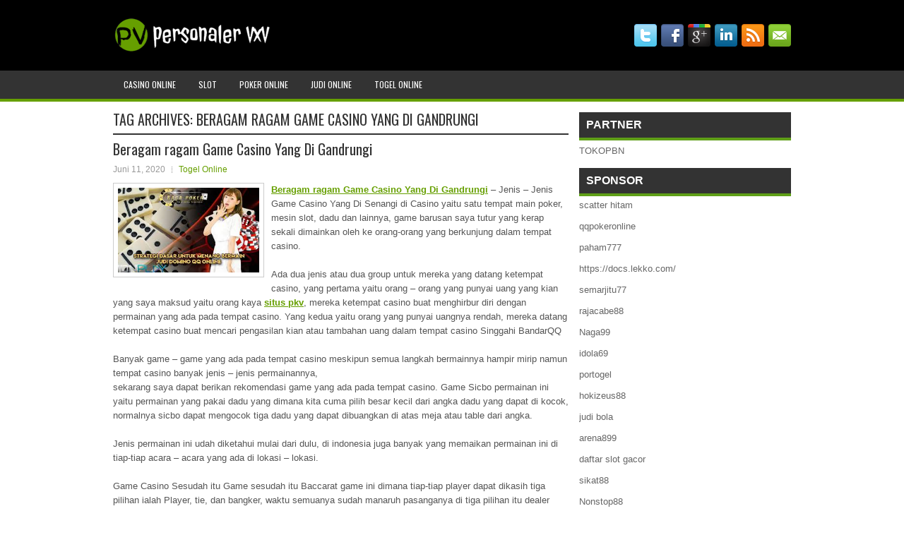

--- FILE ---
content_type: text/html; charset=UTF-8
request_url: http://argumentativeessayi.com/tag/beragam-ragam-game-casino-yang-di-gandrungi/
body_size: 10284
content:
 <!DOCTYPE html><html xmlns="http://www.w3.org/1999/xhtml" lang="id">
<head profile="http://gmpg.org/xfn/11">
<meta http-equiv="Content-Type" content="text/html; charset=UTF-8" />
<meta name="viewport" content="width=device-width, initial-scale=1.0"/>
<link rel="stylesheet" href="http://argumentativeessayi.com/wp-content/themes/Gross/lib/css/reset.css" type="text/css" media="screen, projection" />
<link rel="stylesheet" href="http://argumentativeessayi.com/wp-content/themes/Gross/lib/css/defaults.css" type="text/css" media="screen, projection" />
<!--[if lt IE 8]><link rel="stylesheet" href="http://argumentativeessayi.com/wp-content/themes/Gross/lib/css/ie.css" type="text/css" media="screen, projection" /><![endif]-->

<link rel="stylesheet" href="http://argumentativeessayi.com/wp-content/themes/Gross/style.css" type="text/css" media="screen, projection" />

<title>Beragam ragam Game Casino Yang Di Gandrungi &#8211; Buyvermox.us.com</title>
<meta name='robots' content='max-image-preview:large' />
<link rel="alternate" type="application/rss+xml" title="Buyvermox.us.com &raquo; Beragam ragam Game Casino Yang Di Gandrungi Umpan Tag" href="http://argumentativeessayi.com/tag/beragam-ragam-game-casino-yang-di-gandrungi/feed/" />
<script type="text/javascript">
window._wpemojiSettings = {"baseUrl":"https:\/\/s.w.org\/images\/core\/emoji\/14.0.0\/72x72\/","ext":".png","svgUrl":"https:\/\/s.w.org\/images\/core\/emoji\/14.0.0\/svg\/","svgExt":".svg","source":{"concatemoji":"http:\/\/argumentativeessayi.com\/wp-includes\/js\/wp-emoji-release.min.js?ver=6.2.2"}};
/*! This file is auto-generated */
!function(e,a,t){var n,r,o,i=a.createElement("canvas"),p=i.getContext&&i.getContext("2d");function s(e,t){p.clearRect(0,0,i.width,i.height),p.fillText(e,0,0);e=i.toDataURL();return p.clearRect(0,0,i.width,i.height),p.fillText(t,0,0),e===i.toDataURL()}function c(e){var t=a.createElement("script");t.src=e,t.defer=t.type="text/javascript",a.getElementsByTagName("head")[0].appendChild(t)}for(o=Array("flag","emoji"),t.supports={everything:!0,everythingExceptFlag:!0},r=0;r<o.length;r++)t.supports[o[r]]=function(e){if(p&&p.fillText)switch(p.textBaseline="top",p.font="600 32px Arial",e){case"flag":return s("\ud83c\udff3\ufe0f\u200d\u26a7\ufe0f","\ud83c\udff3\ufe0f\u200b\u26a7\ufe0f")?!1:!s("\ud83c\uddfa\ud83c\uddf3","\ud83c\uddfa\u200b\ud83c\uddf3")&&!s("\ud83c\udff4\udb40\udc67\udb40\udc62\udb40\udc65\udb40\udc6e\udb40\udc67\udb40\udc7f","\ud83c\udff4\u200b\udb40\udc67\u200b\udb40\udc62\u200b\udb40\udc65\u200b\udb40\udc6e\u200b\udb40\udc67\u200b\udb40\udc7f");case"emoji":return!s("\ud83e\udef1\ud83c\udffb\u200d\ud83e\udef2\ud83c\udfff","\ud83e\udef1\ud83c\udffb\u200b\ud83e\udef2\ud83c\udfff")}return!1}(o[r]),t.supports.everything=t.supports.everything&&t.supports[o[r]],"flag"!==o[r]&&(t.supports.everythingExceptFlag=t.supports.everythingExceptFlag&&t.supports[o[r]]);t.supports.everythingExceptFlag=t.supports.everythingExceptFlag&&!t.supports.flag,t.DOMReady=!1,t.readyCallback=function(){t.DOMReady=!0},t.supports.everything||(n=function(){t.readyCallback()},a.addEventListener?(a.addEventListener("DOMContentLoaded",n,!1),e.addEventListener("load",n,!1)):(e.attachEvent("onload",n),a.attachEvent("onreadystatechange",function(){"complete"===a.readyState&&t.readyCallback()})),(e=t.source||{}).concatemoji?c(e.concatemoji):e.wpemoji&&e.twemoji&&(c(e.twemoji),c(e.wpemoji)))}(window,document,window._wpemojiSettings);
</script>
<style type="text/css">
img.wp-smiley,
img.emoji {
	display: inline !important;
	border: none !important;
	box-shadow: none !important;
	height: 1em !important;
	width: 1em !important;
	margin: 0 0.07em !important;
	vertical-align: -0.1em !important;
	background: none !important;
	padding: 0 !important;
}
</style>
	<link rel='stylesheet' id='wp-block-library-css' href='http://argumentativeessayi.com/wp-includes/css/dist/block-library/style.min.css?ver=6.2.2' type='text/css' media='all' />
<link rel='stylesheet' id='classic-theme-styles-css' href='http://argumentativeessayi.com/wp-includes/css/classic-themes.min.css?ver=6.2.2' type='text/css' media='all' />
<style id='global-styles-inline-css' type='text/css'>
body{--wp--preset--color--black: #000000;--wp--preset--color--cyan-bluish-gray: #abb8c3;--wp--preset--color--white: #ffffff;--wp--preset--color--pale-pink: #f78da7;--wp--preset--color--vivid-red: #cf2e2e;--wp--preset--color--luminous-vivid-orange: #ff6900;--wp--preset--color--luminous-vivid-amber: #fcb900;--wp--preset--color--light-green-cyan: #7bdcb5;--wp--preset--color--vivid-green-cyan: #00d084;--wp--preset--color--pale-cyan-blue: #8ed1fc;--wp--preset--color--vivid-cyan-blue: #0693e3;--wp--preset--color--vivid-purple: #9b51e0;--wp--preset--gradient--vivid-cyan-blue-to-vivid-purple: linear-gradient(135deg,rgba(6,147,227,1) 0%,rgb(155,81,224) 100%);--wp--preset--gradient--light-green-cyan-to-vivid-green-cyan: linear-gradient(135deg,rgb(122,220,180) 0%,rgb(0,208,130) 100%);--wp--preset--gradient--luminous-vivid-amber-to-luminous-vivid-orange: linear-gradient(135deg,rgba(252,185,0,1) 0%,rgba(255,105,0,1) 100%);--wp--preset--gradient--luminous-vivid-orange-to-vivid-red: linear-gradient(135deg,rgba(255,105,0,1) 0%,rgb(207,46,46) 100%);--wp--preset--gradient--very-light-gray-to-cyan-bluish-gray: linear-gradient(135deg,rgb(238,238,238) 0%,rgb(169,184,195) 100%);--wp--preset--gradient--cool-to-warm-spectrum: linear-gradient(135deg,rgb(74,234,220) 0%,rgb(151,120,209) 20%,rgb(207,42,186) 40%,rgb(238,44,130) 60%,rgb(251,105,98) 80%,rgb(254,248,76) 100%);--wp--preset--gradient--blush-light-purple: linear-gradient(135deg,rgb(255,206,236) 0%,rgb(152,150,240) 100%);--wp--preset--gradient--blush-bordeaux: linear-gradient(135deg,rgb(254,205,165) 0%,rgb(254,45,45) 50%,rgb(107,0,62) 100%);--wp--preset--gradient--luminous-dusk: linear-gradient(135deg,rgb(255,203,112) 0%,rgb(199,81,192) 50%,rgb(65,88,208) 100%);--wp--preset--gradient--pale-ocean: linear-gradient(135deg,rgb(255,245,203) 0%,rgb(182,227,212) 50%,rgb(51,167,181) 100%);--wp--preset--gradient--electric-grass: linear-gradient(135deg,rgb(202,248,128) 0%,rgb(113,206,126) 100%);--wp--preset--gradient--midnight: linear-gradient(135deg,rgb(2,3,129) 0%,rgb(40,116,252) 100%);--wp--preset--duotone--dark-grayscale: url('#wp-duotone-dark-grayscale');--wp--preset--duotone--grayscale: url('#wp-duotone-grayscale');--wp--preset--duotone--purple-yellow: url('#wp-duotone-purple-yellow');--wp--preset--duotone--blue-red: url('#wp-duotone-blue-red');--wp--preset--duotone--midnight: url('#wp-duotone-midnight');--wp--preset--duotone--magenta-yellow: url('#wp-duotone-magenta-yellow');--wp--preset--duotone--purple-green: url('#wp-duotone-purple-green');--wp--preset--duotone--blue-orange: url('#wp-duotone-blue-orange');--wp--preset--font-size--small: 13px;--wp--preset--font-size--medium: 20px;--wp--preset--font-size--large: 36px;--wp--preset--font-size--x-large: 42px;--wp--preset--spacing--20: 0.44rem;--wp--preset--spacing--30: 0.67rem;--wp--preset--spacing--40: 1rem;--wp--preset--spacing--50: 1.5rem;--wp--preset--spacing--60: 2.25rem;--wp--preset--spacing--70: 3.38rem;--wp--preset--spacing--80: 5.06rem;--wp--preset--shadow--natural: 6px 6px 9px rgba(0, 0, 0, 0.2);--wp--preset--shadow--deep: 12px 12px 50px rgba(0, 0, 0, 0.4);--wp--preset--shadow--sharp: 6px 6px 0px rgba(0, 0, 0, 0.2);--wp--preset--shadow--outlined: 6px 6px 0px -3px rgba(255, 255, 255, 1), 6px 6px rgba(0, 0, 0, 1);--wp--preset--shadow--crisp: 6px 6px 0px rgba(0, 0, 0, 1);}:where(.is-layout-flex){gap: 0.5em;}body .is-layout-flow > .alignleft{float: left;margin-inline-start: 0;margin-inline-end: 2em;}body .is-layout-flow > .alignright{float: right;margin-inline-start: 2em;margin-inline-end: 0;}body .is-layout-flow > .aligncenter{margin-left: auto !important;margin-right: auto !important;}body .is-layout-constrained > .alignleft{float: left;margin-inline-start: 0;margin-inline-end: 2em;}body .is-layout-constrained > .alignright{float: right;margin-inline-start: 2em;margin-inline-end: 0;}body .is-layout-constrained > .aligncenter{margin-left: auto !important;margin-right: auto !important;}body .is-layout-constrained > :where(:not(.alignleft):not(.alignright):not(.alignfull)){max-width: var(--wp--style--global--content-size);margin-left: auto !important;margin-right: auto !important;}body .is-layout-constrained > .alignwide{max-width: var(--wp--style--global--wide-size);}body .is-layout-flex{display: flex;}body .is-layout-flex{flex-wrap: wrap;align-items: center;}body .is-layout-flex > *{margin: 0;}:where(.wp-block-columns.is-layout-flex){gap: 2em;}.has-black-color{color: var(--wp--preset--color--black) !important;}.has-cyan-bluish-gray-color{color: var(--wp--preset--color--cyan-bluish-gray) !important;}.has-white-color{color: var(--wp--preset--color--white) !important;}.has-pale-pink-color{color: var(--wp--preset--color--pale-pink) !important;}.has-vivid-red-color{color: var(--wp--preset--color--vivid-red) !important;}.has-luminous-vivid-orange-color{color: var(--wp--preset--color--luminous-vivid-orange) !important;}.has-luminous-vivid-amber-color{color: var(--wp--preset--color--luminous-vivid-amber) !important;}.has-light-green-cyan-color{color: var(--wp--preset--color--light-green-cyan) !important;}.has-vivid-green-cyan-color{color: var(--wp--preset--color--vivid-green-cyan) !important;}.has-pale-cyan-blue-color{color: var(--wp--preset--color--pale-cyan-blue) !important;}.has-vivid-cyan-blue-color{color: var(--wp--preset--color--vivid-cyan-blue) !important;}.has-vivid-purple-color{color: var(--wp--preset--color--vivid-purple) !important;}.has-black-background-color{background-color: var(--wp--preset--color--black) !important;}.has-cyan-bluish-gray-background-color{background-color: var(--wp--preset--color--cyan-bluish-gray) !important;}.has-white-background-color{background-color: var(--wp--preset--color--white) !important;}.has-pale-pink-background-color{background-color: var(--wp--preset--color--pale-pink) !important;}.has-vivid-red-background-color{background-color: var(--wp--preset--color--vivid-red) !important;}.has-luminous-vivid-orange-background-color{background-color: var(--wp--preset--color--luminous-vivid-orange) !important;}.has-luminous-vivid-amber-background-color{background-color: var(--wp--preset--color--luminous-vivid-amber) !important;}.has-light-green-cyan-background-color{background-color: var(--wp--preset--color--light-green-cyan) !important;}.has-vivid-green-cyan-background-color{background-color: var(--wp--preset--color--vivid-green-cyan) !important;}.has-pale-cyan-blue-background-color{background-color: var(--wp--preset--color--pale-cyan-blue) !important;}.has-vivid-cyan-blue-background-color{background-color: var(--wp--preset--color--vivid-cyan-blue) !important;}.has-vivid-purple-background-color{background-color: var(--wp--preset--color--vivid-purple) !important;}.has-black-border-color{border-color: var(--wp--preset--color--black) !important;}.has-cyan-bluish-gray-border-color{border-color: var(--wp--preset--color--cyan-bluish-gray) !important;}.has-white-border-color{border-color: var(--wp--preset--color--white) !important;}.has-pale-pink-border-color{border-color: var(--wp--preset--color--pale-pink) !important;}.has-vivid-red-border-color{border-color: var(--wp--preset--color--vivid-red) !important;}.has-luminous-vivid-orange-border-color{border-color: var(--wp--preset--color--luminous-vivid-orange) !important;}.has-luminous-vivid-amber-border-color{border-color: var(--wp--preset--color--luminous-vivid-amber) !important;}.has-light-green-cyan-border-color{border-color: var(--wp--preset--color--light-green-cyan) !important;}.has-vivid-green-cyan-border-color{border-color: var(--wp--preset--color--vivid-green-cyan) !important;}.has-pale-cyan-blue-border-color{border-color: var(--wp--preset--color--pale-cyan-blue) !important;}.has-vivid-cyan-blue-border-color{border-color: var(--wp--preset--color--vivid-cyan-blue) !important;}.has-vivid-purple-border-color{border-color: var(--wp--preset--color--vivid-purple) !important;}.has-vivid-cyan-blue-to-vivid-purple-gradient-background{background: var(--wp--preset--gradient--vivid-cyan-blue-to-vivid-purple) !important;}.has-light-green-cyan-to-vivid-green-cyan-gradient-background{background: var(--wp--preset--gradient--light-green-cyan-to-vivid-green-cyan) !important;}.has-luminous-vivid-amber-to-luminous-vivid-orange-gradient-background{background: var(--wp--preset--gradient--luminous-vivid-amber-to-luminous-vivid-orange) !important;}.has-luminous-vivid-orange-to-vivid-red-gradient-background{background: var(--wp--preset--gradient--luminous-vivid-orange-to-vivid-red) !important;}.has-very-light-gray-to-cyan-bluish-gray-gradient-background{background: var(--wp--preset--gradient--very-light-gray-to-cyan-bluish-gray) !important;}.has-cool-to-warm-spectrum-gradient-background{background: var(--wp--preset--gradient--cool-to-warm-spectrum) !important;}.has-blush-light-purple-gradient-background{background: var(--wp--preset--gradient--blush-light-purple) !important;}.has-blush-bordeaux-gradient-background{background: var(--wp--preset--gradient--blush-bordeaux) !important;}.has-luminous-dusk-gradient-background{background: var(--wp--preset--gradient--luminous-dusk) !important;}.has-pale-ocean-gradient-background{background: var(--wp--preset--gradient--pale-ocean) !important;}.has-electric-grass-gradient-background{background: var(--wp--preset--gradient--electric-grass) !important;}.has-midnight-gradient-background{background: var(--wp--preset--gradient--midnight) !important;}.has-small-font-size{font-size: var(--wp--preset--font-size--small) !important;}.has-medium-font-size{font-size: var(--wp--preset--font-size--medium) !important;}.has-large-font-size{font-size: var(--wp--preset--font-size--large) !important;}.has-x-large-font-size{font-size: var(--wp--preset--font-size--x-large) !important;}
.wp-block-navigation a:where(:not(.wp-element-button)){color: inherit;}
:where(.wp-block-columns.is-layout-flex){gap: 2em;}
.wp-block-pullquote{font-size: 1.5em;line-height: 1.6;}
</style>
<script type='text/javascript' src='http://argumentativeessayi.com/wp-includes/js/jquery/jquery.min.js?ver=3.6.4' id='jquery-core-js'></script>
<script type='text/javascript' src='http://argumentativeessayi.com/wp-includes/js/jquery/jquery-migrate.min.js?ver=3.4.0' id='jquery-migrate-js'></script>
<script type='text/javascript' src='http://argumentativeessayi.com/wp-content/themes/Gross/lib/js/superfish.js?ver=6.2.2' id='superfish-js'></script>
<script type='text/javascript' src='http://argumentativeessayi.com/wp-content/themes/Gross/lib/js/jquery.mobilemenu.js?ver=6.2.2' id='mobilemenu-js'></script>
<link rel="https://api.w.org/" href="http://argumentativeessayi.com/wp-json/" /><link rel="alternate" type="application/json" href="http://argumentativeessayi.com/wp-json/wp/v2/tags/465" /><link rel="EditURI" type="application/rsd+xml" title="RSD" href="http://argumentativeessayi.com/xmlrpc.php?rsd" />
<link rel="wlwmanifest" type="application/wlwmanifest+xml" href="http://argumentativeessayi.com/wp-includes/wlwmanifest.xml" />

<link rel="shortcut icon" href="/wp-content/uploads/2020/04/f-1.png" type="image/x-icon" />
<link rel="alternate" type="application/rss+xml" title="Buyvermox.us.com RSS Feed" href="http://argumentativeessayi.com/feed/" />
<link rel="pingback" href="http://argumentativeessayi.com/xmlrpc.php" />

</head>

<body class="archive tag tag-beragam-ragam-game-casino-yang-di-gandrungi tag-465">

<div id="container">

    <div id="header">
    
        <div class="logo">
         
            <a href="http://argumentativeessayi.com"><img src="/wp-content/uploads/2020/04/logo-3.png" alt="Buyvermox.us.com" title="Buyvermox.us.com" /></a>
         
        </div><!-- .logo -->

        <div class="header-right">
            <div id="top-social-profiles">
                            <ul class="widget-container"><li class="social-profiles-widget">
            <a href="http://twitter.com/" target="_blank"><img title="Twitter" alt="Twitter" src="http://argumentativeessayi.com/wp-content/themes/Gross/images/social-profiles/twitter.png" /></a><a href="http://facebook.com/" target="_blank"><img title="Facebook" alt="Facebook" src="http://argumentativeessayi.com/wp-content/themes/Gross/images/social-profiles/facebook.png" /></a><a href="https://plus.google.com/" target="_blank"><img title="Google Plus" alt="Google Plus" src="http://argumentativeessayi.com/wp-content/themes/Gross/images/social-profiles/gplus.png" /></a><a href="http://www.linkedin.com/" target="_blank"><img title="LinkedIn" alt="LinkedIn" src="http://argumentativeessayi.com/wp-content/themes/Gross/images/social-profiles/linkedin.png" /></a><a href="http://argumentativeessayi.com/feed/" target="_blank"><img title="RSS Feed" alt="RSS Feed" src="http://argumentativeessayi.com/wp-content/themes/Gross/images/social-profiles/rss.png" /></a><a href="/cdn-cgi/l/email-protection#aed7c1dbdceecbc3cfc7c280cdc1c3" target="_blank"><img title="Email" alt="Email" src="http://argumentativeessayi.com/wp-content/themes/Gross/images/social-profiles/email.png" /></a>            </li></ul>
                        </div>
        </div><!-- .header-right -->
        
    </div><!-- #header -->
    
            <div class="clearfix">
            			<div class="menu-primary-container"><ul id="menu-primary" class="menus menu-primary"><li id="menu-item-1605" class="menu-item menu-item-type-taxonomy menu-item-object-category menu-item-1605"><a href="http://argumentativeessayi.com/category/casino-online/">Casino Online</a></li>
<li id="menu-item-5658" class="menu-item menu-item-type-taxonomy menu-item-object-category menu-item-5658"><a href="http://argumentativeessayi.com/category/slot/">Slot</a></li>
<li id="menu-item-1598" class="menu-item menu-item-type-taxonomy menu-item-object-category menu-item-1598"><a href="http://argumentativeessayi.com/category/poker-online/">Poker Online</a></li>
<li id="menu-item-1604" class="menu-item menu-item-type-taxonomy menu-item-object-category menu-item-1604"><a href="http://argumentativeessayi.com/category/judi-online/">Judi Online</a></li>
<li id="menu-item-5659" class="menu-item menu-item-type-taxonomy menu-item-object-category menu-item-5659"><a href="http://argumentativeessayi.com/category/togel-online/">Togel Online</a></li>
</ul></div>              <!--.primary menu--> 	
                </div>
        
    
    <div id="main">
    
                
        <div id="content">
        
                    
            <h2 class="page-title">Tag Archives: <span>Beragam ragam Game Casino Yang Di Gandrungi</span></h2>
            
                
    <div class="post clearfix post-1634 type-post status-publish format-standard has-post-thumbnail hentry category-togel-online tag-agen-bandarq tag-agen-bandarqq tag-bandar-kasino tag-beragam-ragam-game-casino-yang-di-gandrungi tag-capsa-susun tag-kasino-online tag-perang-baccarat tag-pokerqq tag-situs-bandarq-terpecaya tag-situs-judi-online-terpercaya tag-situs-pkv" id="post-1634">
    
        <h2 class="title"><a href="http://argumentativeessayi.com/beragam-ragam-game-casino-yang-di-gandrungi/" title="Permalink to Beragam ragam Game Casino Yang Di Gandrungi" rel="bookmark">Beragam ragam Game Casino Yang Di Gandrungi</a></h2>
        
        <div class="postmeta-primary">

            <span class="meta_date">Juni 11, 2020</span>
           &nbsp;  <span class="meta_categories"><a href="http://argumentativeessayi.com/category/togel-online/" rel="category tag">Togel Online</a></span>

                 
        </div>
        
        <div class="entry clearfix">
            
            <a href="http://argumentativeessayi.com/beragam-ragam-game-casino-yang-di-gandrungi/"><img width="200" height="120" src="http://argumentativeessayi.com/wp-content/uploads/2020/04/images-22.jpg" class="alignleft featured_image wp-post-image" alt="" decoding="async" /></a>            
            <p><strong><a href="http://argumentativeessayi.com/beragam-ragam-game-casino-yang-di-gandrungi/">Beragam ragam Game Casino Yang Di Gandrungi</a> </strong>&#8211; Jenis – Jenis Game Casino Yang Di Senangi di Casino yaitu satu tempat main poker, mesin slot, dadu dan lainnya, game barusan saya tutur yang kerap sekali dimainkan oleh ke orang-orang yang berkunjung dalam tempat casino.</p>
<p>Ada dua jenis atau dua group untuk mereka yang datang ketempat casino, yang pertama yaitu orang – orang yang punyai uang yang kian yang saya maksud yaitu orang kaya <strong><a href="http://180.215.14.103/">situs pkv</a></strong>, mereka ketempat casino buat menghirbur diri dengan permainan yang ada pada tempat casino. Yang kedua yaitu orang yang punyai uangnya rendah, mereka datang ketempat casino buat mencari pengasilan kian atau tambahan uang dalam tempat casino Singgahi BandarQQ</p>
<p>Banyak game – game yang ada pada tempat casino meskipun semua langkah bermainnya hampir mirip namun tempat casino banyak jenis – jenis permainannya,<br />
sekarang saya dapat berikan rekomendasi game yang ada pada tempat casino. Game Sicbo permainan ini yaitu permainan yang pakai dadu yang dimana kita cuma pilih besar kecil dari angka dadu yang dapat di kocok, normalnya sicbo dapat mengocok tiga dadu yang dapat dibuangkan di atas meja atau table dari angka.</p>
<p>Jenis permainan ini udah diketahui mulai dari dulu, di indonesia juga banyak yang memaikan permainan ini di tiap-tiap acara – acara yang ada di lokasi – lokasi.</p>
<p>Game Casino Sesudah itu Game sesudah itu Baccarat game ini dimana tiap-tiap player dapat dikasih tiga pilihan ialah Player, tie, dan bangker, waktu semuanya sudah manaruh pasanganya di tiga pilihan itu dealer dapat membuka dua kartu. Yang satu buat dealer dan yang satu lagi buat player serta ditambakan satu kartu lagi buat masin – masing, kalau total kartu dari lebih pada sepuluh contoh (9+6=15=5).</p>
<p>Di baccarat nilai 10 = 0. Buat menang kartu ditangan mesti dari lebih pada angka 2 dan siapa-siapa saja yang letakkan taruhan yang sesuai sama Player, Tie dan banker dia yang dapat menang. Game roullete yaitu satu roda kecil yang berputar dengan angka dari 0 hingga sampai 36, dan dealer dapat memutarkan roda itu buat putuskan angka berapakah yang dapat keluar buat juara.</p>
<p>Langkah bermainnya simple Bos butuh letakkan jumlah pasangan di atas meja dan pilih nomor, barisan nomor, warna, atau genap- ganjil yang kelak bola itu dapat setop.</p>
<p>Di dunia perjudian banyak memang sekali ragamnya dan kebanyakan permainan yang dihadirkan punya fansnya masing – masing. Dari jumlah permainan judi yang dihadirkan casino ada juga permainan yang punya fans yang sangat banyak.</p>
<p>Permainan itu yaitu Judi Bola online yang hingga sampai waktu ini punya sangat banyak fans dari semua negara di dunia. Hal demikian dapat ditonton dari fans atau fans dari sepakbola itu dan anggaplah 80% dari semua fans yaitu penyuka permainan taruhan bola online.</p>

        </div>
        
                <div class="readmore">
            <a href="http://argumentativeessayi.com/beragam-ragam-game-casino-yang-di-gandrungi/#more-1634" title="Permalink to Beragam ragam Game Casino Yang Di Gandrungi" rel="bookmark">Read More</a>
        </div>
                
    </div><!-- Post ID 1634 -->            
                    
        </div><!-- #content -->
    
        
<div id="sidebar-primary">
	
	<ul class="widget_text widget-container">
			<li id="custom_html-6" class="widget_text widget widget_custom_html">
				<h3 class="widgettitle">PARTNER</h3>
				<div class="textwidget custom-html-widget"><a href="https://www.tokopbn.com/">TOKOPBN</a></div>
			</li>
		</ul>
	
		<ul class="widget-container">
			<li id="sponsor" class="widget widget_meta">
				<h3 class="widgettitle">Sponsor</h3>			
				<ul>
					<li><a href="https://study.mpei.ru/">scatter hitam</a></li>
                    		<li><a href="https://qqpokeronlinenews.com/">qqpokeronline</a></li>
                    		<li><a href="https://www.restaurantlechardenouxdespres.com/mentions-legales/">paham777</a></li>
                    		<li><a href="https://docs.lekko.com/">https://docs.lekko.com/</a></li>
                    		<li><a href="https://semar-jitu.it.com/">semarjitu77</a></li>
                    		<li><a href="http://liberidivolare.org/index/">rajacabe88</a></li>
                    		<li><a href="https://naga99.com/">Naga99</a></li>
                    		<li><a href="https://www.aleatools.com/pindex.asp/">idola69</a></li>
                    		<li><a href="https://manualtransmissionpart.com/">portogel</a></li>
                    		<li><a href="https://maineartsed.org/arts-integration/">hokizeus88</a></li>
                    		<li><a href="https://www.uppercrustpizzacathedralcity.com/">judi bola</a></li>
                    		<li><a href="https://x-tremerock.com/">arena899</a></li>
                    		<li><a href="https://www.lesvalades.com/">daftar slot gacor</a></li>
                    		<li><a href="https://139.59.108.168/">sikat88</a></li>
                    		<li><a href="https://165.22.243.214">Nonstop88</a></li>
                    		<li><a href="https://www.philippineshonolulu.org/">judi slot gacor</a></li>
                    						</ul>
			</li>
		</ul>

    <ul class="widget-container"><li id="meta-2" class="widget widget_meta"><h3 class="widgettitle">Meta</h3>
		<ul>
						<li><a href="http://argumentativeessayi.com/wp-login.php">Masuk</a></li>
			<li><a href="http://argumentativeessayi.com/feed/">Feed entri</a></li>
			<li><a href="http://argumentativeessayi.com/comments/feed/">Feed komentar</a></li>

			<li><a href="https://wordpress.org/">WordPress.org</a></li>
		</ul>

		</li></ul><ul class="widget-container"><li id="search-2" class="widget widget_search"> 
<div id="search" title="Type and hit enter">
    <form method="get" id="searchform" action="http://argumentativeessayi.com/"> 
        <input type="text" value="Search" 
            name="s" id="s"  onblur="if (this.value == '')  {this.value = 'Search';}"  
            onfocus="if (this.value == 'Search') {this.value = '';}" 
        />
    </form>
</div><!-- #search --></li></ul><ul class="widget-container"><li id="archives-2" class="widget widget_archive"><h3 class="widgettitle">Arsip</h3>
			<ul>
					<li><a href='http://argumentativeessayi.com/2025/12/'>Desember 2025</a></li>
	<li><a href='http://argumentativeessayi.com/2025/11/'>November 2025</a></li>
	<li><a href='http://argumentativeessayi.com/2025/10/'>Oktober 2025</a></li>
	<li><a href='http://argumentativeessayi.com/2025/09/'>September 2025</a></li>
	<li><a href='http://argumentativeessayi.com/2025/08/'>Agustus 2025</a></li>
	<li><a href='http://argumentativeessayi.com/2025/07/'>Juli 2025</a></li>
	<li><a href='http://argumentativeessayi.com/2025/06/'>Juni 2025</a></li>
	<li><a href='http://argumentativeessayi.com/2025/05/'>Mei 2025</a></li>
	<li><a href='http://argumentativeessayi.com/2025/04/'>April 2025</a></li>
	<li><a href='http://argumentativeessayi.com/2025/03/'>Maret 2025</a></li>
	<li><a href='http://argumentativeessayi.com/2025/02/'>Februari 2025</a></li>
	<li><a href='http://argumentativeessayi.com/2025/01/'>Januari 2025</a></li>
	<li><a href='http://argumentativeessayi.com/2024/12/'>Desember 2024</a></li>
	<li><a href='http://argumentativeessayi.com/2024/11/'>November 2024</a></li>
	<li><a href='http://argumentativeessayi.com/2024/10/'>Oktober 2024</a></li>
	<li><a href='http://argumentativeessayi.com/2024/09/'>September 2024</a></li>
	<li><a href='http://argumentativeessayi.com/2024/08/'>Agustus 2024</a></li>
	<li><a href='http://argumentativeessayi.com/2024/07/'>Juli 2024</a></li>
	<li><a href='http://argumentativeessayi.com/2024/06/'>Juni 2024</a></li>
	<li><a href='http://argumentativeessayi.com/2024/05/'>Mei 2024</a></li>
	<li><a href='http://argumentativeessayi.com/2024/04/'>April 2024</a></li>
	<li><a href='http://argumentativeessayi.com/2024/03/'>Maret 2024</a></li>
	<li><a href='http://argumentativeessayi.com/2024/02/'>Februari 2024</a></li>
	<li><a href='http://argumentativeessayi.com/2024/01/'>Januari 2024</a></li>
	<li><a href='http://argumentativeessayi.com/2023/12/'>Desember 2023</a></li>
	<li><a href='http://argumentativeessayi.com/2023/11/'>November 2023</a></li>
	<li><a href='http://argumentativeessayi.com/2023/10/'>Oktober 2023</a></li>
	<li><a href='http://argumentativeessayi.com/2023/09/'>September 2023</a></li>
	<li><a href='http://argumentativeessayi.com/2023/08/'>Agustus 2023</a></li>
	<li><a href='http://argumentativeessayi.com/2023/07/'>Juli 2023</a></li>
	<li><a href='http://argumentativeessayi.com/2023/06/'>Juni 2023</a></li>
	<li><a href='http://argumentativeessayi.com/2023/05/'>Mei 2023</a></li>
	<li><a href='http://argumentativeessayi.com/2023/04/'>April 2023</a></li>
	<li><a href='http://argumentativeessayi.com/2023/03/'>Maret 2023</a></li>
	<li><a href='http://argumentativeessayi.com/2023/02/'>Februari 2023</a></li>
	<li><a href='http://argumentativeessayi.com/2023/01/'>Januari 2023</a></li>
	<li><a href='http://argumentativeessayi.com/2022/12/'>Desember 2022</a></li>
	<li><a href='http://argumentativeessayi.com/2022/11/'>November 2022</a></li>
	<li><a href='http://argumentativeessayi.com/2022/10/'>Oktober 2022</a></li>
	<li><a href='http://argumentativeessayi.com/2022/09/'>September 2022</a></li>
	<li><a href='http://argumentativeessayi.com/2022/08/'>Agustus 2022</a></li>
	<li><a href='http://argumentativeessayi.com/2022/07/'>Juli 2022</a></li>
	<li><a href='http://argumentativeessayi.com/2022/06/'>Juni 2022</a></li>
	<li><a href='http://argumentativeessayi.com/2022/05/'>Mei 2022</a></li>
	<li><a href='http://argumentativeessayi.com/2022/04/'>April 2022</a></li>
	<li><a href='http://argumentativeessayi.com/2022/03/'>Maret 2022</a></li>
	<li><a href='http://argumentativeessayi.com/2022/02/'>Februari 2022</a></li>
	<li><a href='http://argumentativeessayi.com/2022/01/'>Januari 2022</a></li>
	<li><a href='http://argumentativeessayi.com/2021/12/'>Desember 2021</a></li>
	<li><a href='http://argumentativeessayi.com/2021/11/'>November 2021</a></li>
	<li><a href='http://argumentativeessayi.com/2021/10/'>Oktober 2021</a></li>
	<li><a href='http://argumentativeessayi.com/2021/09/'>September 2021</a></li>
	<li><a href='http://argumentativeessayi.com/2021/08/'>Agustus 2021</a></li>
	<li><a href='http://argumentativeessayi.com/2021/07/'>Juli 2021</a></li>
	<li><a href='http://argumentativeessayi.com/2021/06/'>Juni 2021</a></li>
	<li><a href='http://argumentativeessayi.com/2021/05/'>Mei 2021</a></li>
	<li><a href='http://argumentativeessayi.com/2021/04/'>April 2021</a></li>
	<li><a href='http://argumentativeessayi.com/2021/03/'>Maret 2021</a></li>
	<li><a href='http://argumentativeessayi.com/2021/02/'>Februari 2021</a></li>
	<li><a href='http://argumentativeessayi.com/2021/01/'>Januari 2021</a></li>
	<li><a href='http://argumentativeessayi.com/2020/12/'>Desember 2020</a></li>
	<li><a href='http://argumentativeessayi.com/2020/11/'>November 2020</a></li>
	<li><a href='http://argumentativeessayi.com/2020/10/'>Oktober 2020</a></li>
	<li><a href='http://argumentativeessayi.com/2020/09/'>September 2020</a></li>
	<li><a href='http://argumentativeessayi.com/2020/08/'>Agustus 2020</a></li>
	<li><a href='http://argumentativeessayi.com/2020/07/'>Juli 2020</a></li>
	<li><a href='http://argumentativeessayi.com/2020/06/'>Juni 2020</a></li>
	<li><a href='http://argumentativeessayi.com/2020/05/'>Mei 2020</a></li>
	<li><a href='http://argumentativeessayi.com/2020/04/'>April 2020</a></li>
			</ul>

			</li></ul><ul class="widget-container"><li id="categories-2" class="widget widget_categories"><h3 class="widgettitle">Kategori</h3>
			<ul>
					<li class="cat-item cat-item-442"><a href="http://argumentativeessayi.com/category/casino-online/">Casino Online</a> (617)
</li>
	<li class="cat-item cat-item-439"><a href="http://argumentativeessayi.com/category/judi-online/">Judi Online</a> (622)
</li>
	<li class="cat-item cat-item-376"><a href="http://argumentativeessayi.com/category/poker-online/">Poker Online</a> (648)
</li>
	<li class="cat-item cat-item-479"><a href="http://argumentativeessayi.com/category/slot/">Slot</a> (153)
</li>
	<li class="cat-item cat-item-414"><a href="http://argumentativeessayi.com/category/togel-online/">Togel Online</a> (102)
</li>
			</ul>

			</li></ul>
		<ul class="widget-container"><li id="recent-posts-2" class="widget widget_recent_entries">
		<h3 class="widgettitle">Pos-pos Terbaru</h3>
		<ul>
											<li>
					<a href="http://argumentativeessayi.com/ketentuan-yang-paling-penting-belum-pernah-bermain-di-situs-slot-bingo-online/">Ketentuan yang paling penting belum pernah bermain di situs Slot Bingo online</a>
											<span class="post-date">Desember 20, 2025</span>
									</li>
											<li>
					<a href="http://argumentativeessayi.com/fakta-menarik-tentang-pendapatan-game-online-togel-2025/">Fakta Menarik Tentang Pendapatan Game Online Togel 2025</a>
											<span class="post-date">Desember 18, 2025</span>
									</li>
											<li>
					<a href="http://argumentativeessayi.com/perbedaan-yang-hanya-dimiliki-oleh-casino-togel-2025-paling-luar-biasa-di-dunia/">Perbedaan yang hanya dimiliki oleh Casino Togel 2025 paling luar biasa di dunia</a>
											<span class="post-date">Desember 18, 2025</span>
									</li>
											<li>
					<a href="http://argumentativeessayi.com/james-carroll-memenangkan-acara-utama-venetian-judi-poker-tour-mid-states/">James Carroll Memenangkan Acara Utama Venetian Judi Poker Tour Mid-States</a>
											<span class="post-date">Desember 17, 2025</span>
									</li>
											<li>
					<a href="http://argumentativeessayi.com/fragmen-intertops-slot-gacor-mengadakan-seri-slot-gacor-experience-spesial-paskah/">Fragmen Intertops Slot Gacor mengadakan seri Slot Gacor experience spesial paskah</a>
											<span class="post-date">Desember 16, 2025</span>
									</li>
					</ul>

		</li></ul><ul class="widget-container"><li id="tag_cloud-2" class="widget widget_tag_cloud"><h3 class="widgettitle">Tag</h3><div class="tagcloud"><a href="http://argumentativeessayi.com/tag/afiliasi-poker-online/" class="tag-cloud-link tag-link-383 tag-link-position-1" style="font-size: 8pt;" aria-label="Afiliasi Poker Online (1 item)">Afiliasi Poker Online</a>
<a href="http://argumentativeessayi.com/tag/agen-bandarq/" class="tag-cloud-link tag-link-459 tag-link-position-2" style="font-size: 9.3907284768212pt;" aria-label="Agen BandarQ (3 item)">Agen BandarQ</a>
<a href="http://argumentativeessayi.com/tag/agen-bandarqq/" class="tag-cloud-link tag-link-417 tag-link-position-3" style="font-size: 10.225165562914pt;" aria-label="Agen BandarQQ (5 item)">Agen BandarQQ</a>
<a href="http://argumentativeessayi.com/tag/agen-dominoqq/" class="tag-cloud-link tag-link-409 tag-link-position-4" style="font-size: 9.8543046357616pt;" aria-label="Agen DominoQQ (4 item)">Agen DominoQQ</a>
<a href="http://argumentativeessayi.com/tag/agen-judi/" class="tag-cloud-link tag-link-398 tag-link-position-5" style="font-size: 9.8543046357616pt;" aria-label="Agen Judi (4 item)">Agen Judi</a>
<a href="http://argumentativeessayi.com/tag/agen-judi-terpercaya/" class="tag-cloud-link tag-link-481 tag-link-position-6" style="font-size: 8pt;" aria-label="Agen Judi Terpercaya (1 item)">Agen Judi Terpercaya</a>
<a href="http://argumentativeessayi.com/tag/agen-poker-qq/" class="tag-cloud-link tag-link-432 tag-link-position-7" style="font-size: 8pt;" aria-label="Agen Poker QQ (1 item)">Agen Poker QQ</a>
<a href="http://argumentativeessayi.com/tag/agen-qq-online/" class="tag-cloud-link tag-link-468 tag-link-position-8" style="font-size: 8pt;" aria-label="Agen QQ Online (1 item)">Agen QQ Online</a>
<a href="http://argumentativeessayi.com/tag/agungqq/" class="tag-cloud-link tag-link-469 tag-link-position-9" style="font-size: 8pt;" aria-label="AgungQQ (1 item)">AgungQQ</a>
<a href="http://argumentativeessayi.com/tag/bandar/" class="tag-cloud-link tag-link-485 tag-link-position-10" style="font-size: 11.013245033113pt;" aria-label="Bandar (8 item)">Bandar</a>
<a href="http://argumentativeessayi.com/tag/bandar-dominoqq/" class="tag-cloud-link tag-link-407 tag-link-position-11" style="font-size: 8.8344370860927pt;" aria-label="Bandar DominoQQ (2 item)">Bandar DominoQQ</a>
<a href="http://argumentativeessayi.com/tag/bandar-judi/" class="tag-cloud-link tag-link-405 tag-link-position-12" style="font-size: 8.8344370860927pt;" aria-label="Bandar Judi (2 item)">Bandar Judi</a>
<a href="http://argumentativeessayi.com/tag/bandar-kasino/" class="tag-cloud-link tag-link-462 tag-link-position-13" style="font-size: 8.8344370860927pt;" aria-label="Bandar Kasino (2 item)">Bandar Kasino</a>
<a href="http://argumentativeessayi.com/tag/blackjack/" class="tag-cloud-link tag-link-466 tag-link-position-14" style="font-size: 9.3907284768212pt;" aria-label="Blackjack (3 item)">Blackjack</a>
<a href="http://argumentativeessayi.com/tag/bola/" class="tag-cloud-link tag-link-484 tag-link-position-15" style="font-size: 9.8543046357616pt;" aria-label="Bola (4 item)">Bola</a>
<a href="http://argumentativeessayi.com/tag/capsa-susun/" class="tag-cloud-link tag-link-420 tag-link-position-16" style="font-size: 11.754966887417pt;" aria-label="Capsa Susun (12 item)">Capsa Susun</a>
<a href="http://argumentativeessayi.com/tag/casino/" class="tag-cloud-link tag-link-487 tag-link-position-17" style="font-size: 21.675496688742pt;" aria-label="Casino (1,778 item)">Casino</a>
<a href="http://argumentativeessayi.com/tag/casino-online/" class="tag-cloud-link tag-link-446 tag-link-position-18" style="font-size: 8pt;" aria-label="Casino Online (1 item)">Casino Online</a>
<a href="http://argumentativeessayi.com/tag/ceme/" class="tag-cloud-link tag-link-493 tag-link-position-19" style="font-size: 8pt;" aria-label="Ceme (1 item)">Ceme</a>
<a href="http://argumentativeessayi.com/tag/dominoqq-online/" class="tag-cloud-link tag-link-408 tag-link-position-20" style="font-size: 8.8344370860927pt;" aria-label="DominoQQ Online (2 item)">DominoQQ Online</a>
<a href="http://argumentativeessayi.com/tag/film-adipati-dolken/" class="tag-cloud-link tag-link-386 tag-link-position-21" style="font-size: 8pt;" aria-label="Film Adipati Dolken (1 item)">Film Adipati Dolken</a>
<a href="http://argumentativeessayi.com/tag/film-terbaru-adipati-dolken-tentang-sepakbola-tayang-6-februari-2020/" class="tag-cloud-link tag-link-385 tag-link-position-22" style="font-size: 8pt;" aria-label="Film Terbaru Adipati Dolken Tentang Sepakbola Tayang 6 Februari 2020 (1 item)">Film Terbaru Adipati Dolken Tentang Sepakbola Tayang 6 Februari 2020</a>
<a href="http://argumentativeessayi.com/tag/jackpot/" class="tag-cloud-link tag-link-490 tag-link-position-23" style="font-size: 8.8344370860927pt;" aria-label="Jackpot (2 item)">Jackpot</a>
<a href="http://argumentativeessayi.com/tag/judi/" class="tag-cloud-link tag-link-450 tag-link-position-24" style="font-size: 22pt;" aria-label="Judi (2,089 item)">Judi</a>
<a href="http://argumentativeessayi.com/tag/judi-dominoqq-online/" class="tag-cloud-link tag-link-410 tag-link-position-25" style="font-size: 8pt;" aria-label="Judi DominoQQ Online (1 item)">Judi DominoQQ Online</a>
<a href="http://argumentativeessayi.com/tag/judi-online/" class="tag-cloud-link tag-link-395 tag-link-position-26" style="font-size: 11.430463576159pt;" aria-label="Judi Online (10 item)">Judi Online</a>
<a href="http://argumentativeessayi.com/tag/judi-poker-online-artikel/" class="tag-cloud-link tag-link-373 tag-link-position-27" style="font-size: 8pt;" aria-label="judi poker online artikel (1 item)">judi poker online artikel</a>
<a href="http://argumentativeessayi.com/tag/kasino/" class="tag-cloud-link tag-link-458 tag-link-position-28" style="font-size: 13.609271523179pt;" aria-label="Kasino (31 item)">Kasino</a>
<a href="http://argumentativeessayi.com/tag/kasino-online/" class="tag-cloud-link tag-link-396 tag-link-position-29" style="font-size: 12.079470198675pt;" aria-label="Kasino Online (14 item)">Kasino Online</a>
<a href="http://argumentativeessayi.com/tag/mandiriqq/" class="tag-cloud-link tag-link-422 tag-link-position-30" style="font-size: 8pt;" aria-label="MandiriQQ (1 item)">MandiriQQ</a>
<a href="http://argumentativeessayi.com/tag/marilah-kita-mencari-tahu-ketaksamaan-judi-casino-baccarat-dan-blackjack/" class="tag-cloud-link tag-link-482 tag-link-position-31" style="font-size: 8pt;" aria-label="Marilah Kita Mencari Tahu Ketaksamaan Judi Casino Baccarat dan Blackjack (1 item)">Marilah Kita Mencari Tahu Ketaksamaan Judi Casino Baccarat dan Blackjack</a>
<a href="http://argumentativeessayi.com/tag/online/" class="tag-cloud-link tag-link-440 tag-link-position-32" style="font-size: 8.8344370860927pt;" aria-label="Online (2 item)">Online</a>
<a href="http://argumentativeessayi.com/tag/paigow/" class="tag-cloud-link tag-link-494 tag-link-position-33" style="font-size: 8pt;" aria-label="paigow (1 item)">paigow</a>
<a href="http://argumentativeessayi.com/tag/perang-baccarat/" class="tag-cloud-link tag-link-461 tag-link-position-34" style="font-size: 8.8344370860927pt;" aria-label="Perang Baccarat (2 item)">Perang Baccarat</a>
<a href="http://argumentativeessayi.com/tag/pkv-games/" class="tag-cloud-link tag-link-433 tag-link-position-35" style="font-size: 8pt;" aria-label="PKV Games (1 item)">PKV Games</a>
<a href="http://argumentativeessayi.com/tag/poker/" class="tag-cloud-link tag-link-449 tag-link-position-36" style="font-size: 21.721854304636pt;" aria-label="Poker (1,815 item)">Poker</a>
<a href="http://argumentativeessayi.com/tag/poker-qq/" class="tag-cloud-link tag-link-421 tag-link-position-37" style="font-size: 10.225165562914pt;" aria-label="Poker QQ (5 item)">Poker QQ</a>
<a href="http://argumentativeessayi.com/tag/pokerqq/" class="tag-cloud-link tag-link-427 tag-link-position-38" style="font-size: 10.225165562914pt;" aria-label="PokerQQ (5 item)">PokerQQ</a>
<a href="http://argumentativeessayi.com/tag/roulette-online/" class="tag-cloud-link tag-link-445 tag-link-position-39" style="font-size: 8.8344370860927pt;" aria-label="Roulette Online (2 item)">Roulette Online</a>
<a href="http://argumentativeessayi.com/tag/situs-bandarq-terpecaya/" class="tag-cloud-link tag-link-460 tag-link-position-40" style="font-size: 8.8344370860927pt;" aria-label="Situs BandarQ Terpecaya (2 item)">Situs BandarQ Terpecaya</a>
<a href="http://argumentativeessayi.com/tag/situs-judi-online-terpercaya/" class="tag-cloud-link tag-link-397 tag-link-position-41" style="font-size: 12.079470198675pt;" aria-label="Situs Judi Online Terpercaya (14 item)">Situs Judi Online Terpercaya</a>
<a href="http://argumentativeessayi.com/tag/slot/" class="tag-cloud-link tag-link-480 tag-link-position-42" style="font-size: 21.350993377483pt;" aria-label="Slot (1,524 item)">Slot</a>
<a href="http://argumentativeessayi.com/tag/tips-togel/" class="tag-cloud-link tag-link-457 tag-link-position-43" style="font-size: 8pt;" aria-label="Tips Togel (1 item)">Tips Togel</a>
<a href="http://argumentativeessayi.com/tag/togel/" class="tag-cloud-link tag-link-456 tag-link-position-44" style="font-size: 21.072847682119pt;" aria-label="Togel (1,317 item)">Togel</a>
<a href="http://argumentativeessayi.com/tag/wsop/" class="tag-cloud-link tag-link-489 tag-link-position-45" style="font-size: 8.8344370860927pt;" aria-label="Wsop (2 item)">Wsop</a></div>
</li></ul>	
</div><!-- #sidebar-primary -->        
                
    </div><!-- #main -->
    
</div>

    <div id="footer-widgets-container" class="clearfix">
    
        <div id="footer-widgets" class="clearfix">
                        <div class="footer-widget-box">
                            </div>
            
            <div class="footer-widget-box">
                            </div>
            
            <div class="footer-widget-box footer-widget-box-last">
                            </div>
        </div>
        
    </div>

    <div id="footer-container">
    
        <div id="footer">
        
            <div id="copyrights">
                 &copy; 2025  <a href="http://argumentativeessayi.com/">Buyvermox.us.com</a> 
            </div>
            
                        
            <div id="credits" style="overflow-y: hidden;overflow-x: visible;width: 400px;margin: auto;">
				<div style="width: 10000px;text-align: left;">
					Powered by <a href="http://wordpress.org/"><strong>WordPress</strong></a> | Theme Designed by:  <a href="https://axis.co.id/" rel="follow">axis</a> <a href="https://www.bca.co.id/" rel="follow">Bank bca</a> <a href="https://www.bni.co.id/" rel="follow">Bank bni</a> <a href="https://bri.co.id/" rel="follow">Bank bri</a> <a href="https://www.btn.co.id/" rel="follow">Bank btn</a> <a href="https://www.cimbniaga.co.id" rel="follow">Bank cimbniaga</a> <a href="https://www.citibank.co.id/" rel="follow">Bank citibank</a> <a href="https://www.danamon.co.id" rel="follow">Bank danamon</a> <a href="https://www.bi.go.id/" rel="follow">Bank Indonesia</a> <a href="https://www.klikmbc.co.id/" rel="follow">Bank klikmbc</a> <a href="https://www.bankmandiri.co.id/" rel="follow">Bank mandiri</a> <a href="https://www.ocbc.com/" rel="follow">Bank ocbc</a> <a href="https://www.panin.co.id/" rel="follow">bank Panin</a> <a href="https://dana.id/" rel="follow">dana</a> <a href="http://facebook.com/" rel="follow">facebook</a> <a href="https://google.co.id/" rel="follow">google</a> <a href="https://indihome.co.id/" rel="follow">indihome</a> <a href="https://www.instagram.com/" rel="follow">instagram</a> <a href="https://www.maybank.co.id/" rel="follow">maybank</a> <a href="http://paypal.com/" rel="follow">paypall</a> <a href="https://www.tiktok.com/" rel="follow">tiktok</a> <a href="http://twitter.com/" rel="follow">twitter</a> <a href="https://web.whatsapp.com/" rel="follow">WA</a> <a href="http://youtube.com/" rel="follow">youtube</a>						
				</div>
			</div><!-- #credits -->
        
    </div>
    
<script data-cfasync="false" src="/cdn-cgi/scripts/5c5dd728/cloudflare-static/email-decode.min.js"></script><script type='text/javascript' src='http://argumentativeessayi.com/wp-includes/js/hoverIntent.min.js?ver=1.10.2' id='hoverIntent-js'></script>

<script type='text/javascript'>
/* <![CDATA[ */
jQuery.noConflict();
jQuery(function(){ 
	jQuery('ul.menu-primary').superfish({ 
	animation: {opacity:'show'},
autoArrows:  true,
                dropShadows: false, 
                speed: 200,
                delay: 800
                });
            });
jQuery('.menu-primary-container').mobileMenu({
                defaultText: 'Menu',
                className: 'menu-primary-responsive',
                containerClass: 'menu-primary-responsive-container',
                subMenuDash: '&ndash;'
            });

/* ]]> */
</script>
<script defer src="https://static.cloudflareinsights.com/beacon.min.js/vcd15cbe7772f49c399c6a5babf22c1241717689176015" integrity="sha512-ZpsOmlRQV6y907TI0dKBHq9Md29nnaEIPlkf84rnaERnq6zvWvPUqr2ft8M1aS28oN72PdrCzSjY4U6VaAw1EQ==" data-cf-beacon='{"version":"2024.11.0","token":"c488510f231347629959128b76e475b6","r":1,"server_timing":{"name":{"cfCacheStatus":true,"cfEdge":true,"cfExtPri":true,"cfL4":true,"cfOrigin":true,"cfSpeedBrain":true},"location_startswith":null}}' crossorigin="anonymous"></script>
</body>
</html>